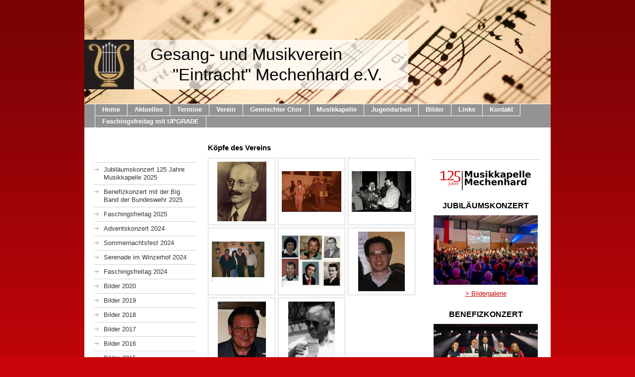

--- FILE ---
content_type: text/html; charset=UTF-8
request_url: https://www.eintracht-mechenhard.de/bilder/alte-bilder/k%C3%B6pfe-des-vereins/
body_size: 7102
content:
<!DOCTYPE html>
<html lang="de"  ><head prefix="og: http://ogp.me/ns# fb: http://ogp.me/ns/fb# business: http://ogp.me/ns/business#">
    <meta http-equiv="Content-Type" content="text/html; charset=utf-8"/>
    <meta name="generator" content="IONOS MyWebsite"/>
        
    <link rel="dns-prefetch" href="//cdn.website-start.de/"/>
    <link rel="dns-prefetch" href="//102.mod.mywebsite-editor.com"/>
    <link rel="dns-prefetch" href="https://102.sb.mywebsite-editor.com/"/>
    <link rel="shortcut icon" href="https://www.eintracht-mechenhard.de/s/misc/favicon.png?1378425386"/>
        <link rel="apple-touch-icon" href="https://www.eintracht-mechenhard.de/s/misc/touchicon.png?1479802822"/>
        <title>Eintracht Mechenhard - Köpfe des Vereins</title>
    
    

<meta name="format-detection" content="telephone=no"/>
        <meta name="keywords" content="Mechenhard, Erlenbach am Main, Streit, Spessart, Musikverein, Gesangverein, Eintracht, Gesang- und Musikverein &quot;Eintracht&quot; Mechenhard e.V., Musikverband Untermain, Maintal-Sängerbund, Musikkapelle, Gemischter Chor, Landkreis Miltenberg, Blasmusik, Chorgesang, Musikanten, Traditionsverein, Musik, Stadt Erlenbach, Eintracht, Erlenbach, Kultur, Blechhaufen, Sommernachtsfest, Faschingsfreitag, Adventskonzert, Serenade, Winzerhof, Musikalische Sommernacht, Mechenharder, Musik, Gesang, Miltenberg, Landkreis Miltenberg"/>
            <meta name="description" content="Der Gesang- und Musikverein &quot;Eintracht&quot; Mechenhard e.V. heißt Sie herzlich willkommen auf seiner Homepage!"/>
            <meta name="robots" content="index,follow"/>
        <link href="https://www.eintracht-mechenhard.de/s/style/layout.css?1742119808" rel="stylesheet" type="text/css"/>
    <link href="https://www.eintracht-mechenhard.de/s/style/main.css?1742119808" rel="stylesheet" type="text/css"/>
    <link href="https://www.eintracht-mechenhard.de/s/style/font.css?1742119808" rel="stylesheet" type="text/css"/>
    <link href="//cdn.website-start.de/app/cdn/min/group/web.css?1763478093678" rel="stylesheet" type="text/css"/>
<link href="//cdn.website-start.de/app/cdn/min/moduleserver/css/de_DE/common,shoppingbasket?1763478093678" rel="stylesheet" type="text/css"/>
    <link href="https://102.sb.mywebsite-editor.com/app/logstate2-css.php?site=483777026&amp;t=1768455206" rel="stylesheet" type="text/css"/>

<script type="text/javascript">
    /* <![CDATA[ */
var stagingMode = '';
    /* ]]> */
</script>
<script src="https://102.sb.mywebsite-editor.com/app/logstate-js.php?site=483777026&amp;t=1768455206"></script>
    <script type="text/javascript">
    /* <![CDATA[ */
    var systemurl = 'https://102.sb.mywebsite-editor.com/';
    var webPath = '/';
    var proxyName = '';
    var webServerName = 'www.eintracht-mechenhard.de';
    var sslServerUrl = 'https://www.eintracht-mechenhard.de';
    var nonSslServerUrl = 'http://www.eintracht-mechenhard.de';
    var webserverProtocol = 'http://';
    var nghScriptsUrlPrefix = '//102.mod.mywebsite-editor.com';
    var sessionNamespace = 'DIY_SB';
    var jimdoData = {
        cdnUrl:  '//cdn.website-start.de/',
        messages: {
            lightBox: {
    image : 'Bild',
    of: 'von'
}

        },
        isTrial: 0,
        pageId: 920648494    };
    var script_basisID = "483777026";

    diy = window.diy || {};
    diy.web = diy.web || {};

        diy.web.jsBaseUrl = "//cdn.website-start.de/s/build/";

    diy.context = diy.context || {};
    diy.context.type = diy.context.type || 'web';
    /* ]]> */
</script>

<script type="text/javascript" src="//cdn.website-start.de/app/cdn/min/group/web.js?1763478093678" crossorigin="anonymous"></script><script type="text/javascript" src="//cdn.website-start.de/s/build/web.bundle.js?1763478093678" crossorigin="anonymous"></script><script src="//cdn.website-start.de/app/cdn/min/moduleserver/js/de_DE/common,shoppingbasket?1763478093678"></script>
<script type="text/javascript" src="https://cdn.website-start.de/proxy/apps/static/resource/dependencies/"></script><script type="text/javascript">
                    if (typeof require !== 'undefined') {
                        require.config({
                            waitSeconds : 10,
                            baseUrl : 'https://cdn.website-start.de/proxy/apps/static/js/'
                        });
                    }
                </script><script type="text/javascript" src="//cdn.website-start.de/app/cdn/min/group/pfcsupport.js?1763478093678" crossorigin="anonymous"></script>    <meta property="og:type" content="business.business"/>
    <meta property="og:url" content="https://www.eintracht-mechenhard.de/bilder/alte-bilder/köpfe-des-vereins/"/>
    <meta property="og:title" content="Eintracht Mechenhard - Köpfe des Vereins"/>
            <meta property="og:description" content="Der Gesang- und Musikverein &quot;Eintracht&quot; Mechenhard e.V. heißt Sie herzlich willkommen auf seiner Homepage!"/>
                <meta property="og:image" content="https://www.eintracht-mechenhard.de/s/misc/logo.jpg?t=1767435756"/>
        <meta property="business:contact_data:country_name" content="Deutschland"/>
    <meta property="business:contact_data:street_address" content="Blumenstr. 2"/>
    <meta property="business:contact_data:locality" content="Erlenbach a.Main"/>
    
    <meta property="business:contact_data:email" content="info@eintracht-mechenhard.de"/>
    <meta property="business:contact_data:postal_code" content="63906"/>
    
    
    
</head>


<body class="body diyBgActive  cc-pagemode-default diy-market-de_DE" data-pageid="920648494" id="page-920648494">
    
    <div class="diyw">
        <div id="container">
	<!-- start header -->
    <div id="header">
<style type="text/css" media="all">
.diyw div#emotion-header {
        max-width: 940px;
        max-height: 209px;
                background: #872828;
    }

.diyw div#emotion-header-title-bg {
    left: 0%;
    top: 38%;
    width: 69.48%;
    height: 47.85%;

    background-color: #ffffff;
    opacity: 0.70;
    filter: alpha(opacity = 69.75);
    }
.diyw img#emotion-header-logo {
    left: 0.00%;
    top: 38.38%;
    background: transparent;
            width: 10.64%;
        height: 47.85%;
            }

.diyw div#emotion-header strong#emotion-header-title {
    left: 12%;
    top: 42%;
    color: #000000;
        font: normal normal 34px/120% 'Lucida Grande', 'Lucida Sans Unicode', sans-serif;
}

.diyw div#emotion-no-bg-container{
    max-height: 209px;
}

.diyw div#emotion-no-bg-container .emotion-no-bg-height {
    margin-top: 22.23%;
}
</style>
<div id="emotion-header" data-action="loadView" data-params="active" data-imagescount="1">
            <img src="https://www.eintracht-mechenhard.de/s/img/emotionheader5786280686.jpg?1346148330.940px.209px" id="emotion-header-img" alt=""/>
            
        <div id="ehSlideshowPlaceholder">
            <div id="ehSlideShow">
                <div class="slide-container">
                                        <div style="background-color: #872828">
                            <img src="https://www.eintracht-mechenhard.de/s/img/emotionheader5786280686.jpg?1346148330.940px.209px" alt=""/>
                        </div>
                                    </div>
            </div>
        </div>


        <script type="text/javascript">
        //<![CDATA[
                diy.module.emotionHeader.slideShow.init({ slides: [{"url":"https:\/\/www.eintracht-mechenhard.de\/s\/img\/emotionheader5786280686.jpg?1346148330.940px.209px","image_alt":"","bgColor":"#872828"}] });
        //]]>
        </script>

    
                        <a href="https://www.eintracht-mechenhard.de/">
        
                    <img id="emotion-header-logo" src="https://www.eintracht-mechenhard.de/s/misc/logo.jpg?t=1767435756" alt=""/>
        
                    </a>
            
                  	<div id="emotion-header-title-bg"></div>
    
            <strong id="emotion-header-title" style="text-align: left">Gesang- und Musikverein 
     "Eintracht" Mechenhard e.V.</strong>
                    <div class="notranslate">
                <svg xmlns="http://www.w3.org/2000/svg" version="1.1" id="emotion-header-title-svg" viewBox="0 0 940 209" preserveAspectRatio="xMinYMin meet"><text style="font-family:'Lucida Grande', 'Lucida Sans Unicode', sans-serif;font-size:34px;font-style:normal;font-weight:normal;fill:#000000;line-height:1.2em;"><tspan x="0" style="text-anchor: start" dy="0.95em">Gesang- und Musikverein </tspan><tspan x="0" style="text-anchor: start" dy="1.2em">     "Eintracht" Mechenhard e.V.</tspan></text></svg>
            </div>
            
    
    <script type="text/javascript">
    //<![CDATA[
    (function ($) {
        function enableSvgTitle() {
                        var titleSvg = $('svg#emotion-header-title-svg'),
                titleHtml = $('#emotion-header-title'),
                emoWidthAbs = 940,
                emoHeightAbs = 209,
                offsetParent,
                titlePosition,
                svgBoxWidth,
                svgBoxHeight;

                        if (titleSvg.length && titleHtml.length) {
                offsetParent = titleHtml.offsetParent();
                titlePosition = titleHtml.position();
                svgBoxWidth = titleHtml.width();
                svgBoxHeight = titleHtml.height();

                                titleSvg.get(0).setAttribute('viewBox', '0 0 ' + svgBoxWidth + ' ' + svgBoxHeight);
                titleSvg.css({
                   left: Math.roundTo(100 * titlePosition.left / offsetParent.width(), 3) + '%',
                   top: Math.roundTo(100 * titlePosition.top / offsetParent.height(), 3) + '%',
                   width: Math.roundTo(100 * svgBoxWidth / emoWidthAbs, 3) + '%',
                   height: Math.roundTo(100 * svgBoxHeight / emoHeightAbs, 3) + '%'
                });

                titleHtml.css('visibility','hidden');
                titleSvg.css('visibility','visible');
            }
        }

        
            var posFunc = function($, overrideSize) {
                var elems = [], containerWidth, containerHeight;
                                    elems.push({
                        selector: '#emotion-header-title',
                        overrideSize: true,
                        horPos: 28.16,
                        vertPos: 69.13                    });
                    lastTitleWidth = $('#emotion-header-title').width();
                                                elems.push({
                    selector: '#emotion-header-title-bg',
                    horPos: 0,
                    vertPos: 73.85                });
                                
                containerWidth = parseInt('940');
                containerHeight = parseInt('209');

                for (var i = 0; i < elems.length; ++i) {
                    var el = elems[i],
                        $el = $(el.selector),
                        pos = {
                            left: el.horPos,
                            top: el.vertPos
                        };
                    if (!$el.length) continue;
                    var anchorPos = $el.anchorPosition();
                    anchorPos.$container = $('#emotion-header');

                    if (overrideSize === true || el.overrideSize === true) {
                        anchorPos.setContainerSize(containerWidth, containerHeight);
                    } else {
                        anchorPos.setContainerSize(null, null);
                    }

                    var pxPos = anchorPos.fromAnchorPosition(pos),
                        pcPos = anchorPos.toPercentPosition(pxPos);

                    var elPos = {};
                    if (!isNaN(parseFloat(pcPos.top)) && isFinite(pcPos.top)) {
                        elPos.top = pcPos.top + '%';
                    }
                    if (!isNaN(parseFloat(pcPos.left)) && isFinite(pcPos.left)) {
                        elPos.left = pcPos.left + '%';
                    }
                    $el.css(elPos);
                }

                // switch to svg title
                enableSvgTitle();
            };

                        var $emotionImg = jQuery('#emotion-header-img');
            if ($emotionImg.length > 0) {
                // first position the element based on stored size
                posFunc(jQuery, true);

                // trigger reposition using the real size when the element is loaded
                var ehLoadEvTriggered = false;
                $emotionImg.one('load', function(){
                    posFunc(jQuery);
                    ehLoadEvTriggered = true;
                                        diy.module.emotionHeader.slideShow.start();
                                    }).each(function() {
                                        if(this.complete || typeof this.complete === 'undefined') {
                        jQuery(this).load();
                    }
                });

                                noLoadTriggeredTimeoutId = setTimeout(function() {
                    if (!ehLoadEvTriggered) {
                        posFunc(jQuery);
                    }
                    window.clearTimeout(noLoadTriggeredTimeoutId)
                }, 5000);//after 5 seconds
            } else {
                jQuery(function(){
                    posFunc(jQuery);
                });
            }

                        if (jQuery.isBrowser && jQuery.isBrowser.ie8) {
                var longTitleRepositionCalls = 0;
                longTitleRepositionInterval = setInterval(function() {
                    if (lastTitleWidth > 0 && lastTitleWidth != jQuery('#emotion-header-title').width()) {
                        posFunc(jQuery);
                    }
                    longTitleRepositionCalls++;
                    // try this for 5 seconds
                    if (longTitleRepositionCalls === 5) {
                        window.clearInterval(longTitleRepositionInterval);
                    }
                }, 1000);//each 1 second
            }

            }(jQuery));
    //]]>
    </script>

    </div>
</div>
    <!-- end header -->
    <div id="menu">
	<div class="webnavigation"><ul id="mainNav1" class="mainNav1"><li class="navTopItemGroup_1"><a data-page-id="920328207" href="https://www.eintracht-mechenhard.de/" class="level_1"><span>Home</span></a></li><li class="navTopItemGroup_2"><a data-page-id="924678808" href="https://www.eintracht-mechenhard.de/aktuelles/" class="level_1"><span>Aktuelles</span></a></li><li class="navTopItemGroup_3"><a data-page-id="924687166" href="https://www.eintracht-mechenhard.de/termine-1/" class="level_1"><span>Termine</span></a></li><li class="navTopItemGroup_4"><a data-page-id="920328664" href="https://www.eintracht-mechenhard.de/verein/" class="level_1"><span>Verein</span></a></li><li class="navTopItemGroup_5"><a data-page-id="920328413" href="https://www.eintracht-mechenhard.de/gemischter-chor/" class="level_1"><span>Gemischter Chor</span></a></li><li class="navTopItemGroup_6"><a data-page-id="920328415" href="https://www.eintracht-mechenhard.de/musikkapelle/" class="level_1"><span>Musikkapelle</span></a></li><li class="navTopItemGroup_7"><a data-page-id="920328668" href="https://www.eintracht-mechenhard.de/jugendarbeit/" class="level_1"><span>Jugendarbeit</span></a></li><li class="navTopItemGroup_8"><a data-page-id="920328212" href="https://www.eintracht-mechenhard.de/bilder/" class="parent level_1"><span>Bilder</span></a></li><li class="navTopItemGroup_9"><a data-page-id="920328669" href="https://www.eintracht-mechenhard.de/links/" class="level_1"><span>Links</span></a></li><li class="navTopItemGroup_10"><a data-page-id="924612646" href="https://www.eintracht-mechenhard.de/kontakt/" class="level_1"><span>Kontakt</span></a></li><li class="navTopItemGroup_11"><a data-page-id="924550139" href="https://www.eintracht-mechenhard.de/faschingsfreitag-mit-upgrade/" class="level_1"><span>Faschingsfreitag mit UPGRADE</span></a></li></ul></div>
	<div class="clearall"></div>
    </div>
    <!-- start page -->
    <div id="page">
        <!-- start navigation 2,3 -->
        <div id="navigation"><div class="webnavigation"><ul id="mainNav2" class="mainNav2"><li class="navTopItemGroup_0"><a data-page-id="924686628" href="https://www.eintracht-mechenhard.de/bilder/jubiläumskonzert-125-jahre-musikkapelle-2025/" class="level_2"><span>Jubiläumskonzert 125 Jahre Musikkapelle 2025</span></a></li><li class="navTopItemGroup_0"><a data-page-id="924684278" href="https://www.eintracht-mechenhard.de/bilder/benefizkonzert-mit-der-big-band-der-bundeswehr-2025/" class="level_2"><span>Benefizkonzert mit der Big Band der Bundeswehr 2025</span></a></li><li class="navTopItemGroup_0"><a data-page-id="924683828" href="https://www.eintracht-mechenhard.de/bilder/faschingsfreitag-2025/" class="level_2"><span>Faschingsfreitag 2025</span></a></li><li class="navTopItemGroup_0"><a data-page-id="924682852" href="https://www.eintracht-mechenhard.de/bilder/adventskonzert-2024/" class="level_2"><span>Adventskonzert 2024</span></a></li><li class="navTopItemGroup_0"><a data-page-id="924680995" href="https://www.eintracht-mechenhard.de/bilder/sommernachtsfest-2024/" class="level_2"><span>Sommernachtsfest 2024</span></a></li><li class="navTopItemGroup_0"><a data-page-id="924680595" href="https://www.eintracht-mechenhard.de/bilder/serenade-im-winzerhof-2024/" class="level_2"><span>Serenade im Winzerhof 2024</span></a></li><li class="navTopItemGroup_0"><a data-page-id="924678810" href="https://www.eintracht-mechenhard.de/bilder/faschingsfreitag-2024/" class="level_2"><span>Faschingsfreitag 2024</span></a></li><li class="navTopItemGroup_0"><a data-page-id="924643729" href="https://www.eintracht-mechenhard.de/bilder/bilder-2020/" class="level_2"><span>Bilder 2020</span></a></li><li class="navTopItemGroup_0"><a data-page-id="924627930" href="https://www.eintracht-mechenhard.de/bilder/bilder-2019/" class="level_2"><span>Bilder 2019</span></a></li><li class="navTopItemGroup_0"><a data-page-id="924623920" href="https://www.eintracht-mechenhard.de/bilder/bilder-2018/" class="level_2"><span>Bilder 2018</span></a></li><li class="navTopItemGroup_0"><a data-page-id="924557931" href="https://www.eintracht-mechenhard.de/bilder/bilder-2017/" class="level_2"><span>Bilder 2017</span></a></li><li class="navTopItemGroup_0"><a data-page-id="924492046" href="https://www.eintracht-mechenhard.de/bilder/bilder-2016/" class="level_2"><span>Bilder 2016</span></a></li><li class="navTopItemGroup_0"><a data-page-id="924303023" href="https://www.eintracht-mechenhard.de/bilder/bilder-2015/" class="level_2"><span>Bilder 2015</span></a></li><li class="navTopItemGroup_0"><a data-page-id="924239711" href="https://www.eintracht-mechenhard.de/bilder/bilder-2014/" class="level_2"><span>Bilder 2014</span></a></li><li class="navTopItemGroup_0"><a data-page-id="923928751" href="https://www.eintracht-mechenhard.de/bilder/bilder-2013/" class="level_2"><span>Bilder 2013</span></a></li><li class="navTopItemGroup_0"><a data-page-id="920351084" href="https://www.eintracht-mechenhard.de/bilder/bilder-2012/" class="level_2"><span>Bilder 2012</span></a></li><li class="navTopItemGroup_0"><a data-page-id="920350988" href="https://www.eintracht-mechenhard.de/bilder/bilder-2011/" class="level_2"><span>Bilder 2011</span></a></li><li class="navTopItemGroup_0"><a data-page-id="920351067" href="https://www.eintracht-mechenhard.de/bilder/bilder-2010/" class="level_2"><span>Bilder 2010</span></a></li><li class="navTopItemGroup_0"><a data-page-id="920350864" href="https://www.eintracht-mechenhard.de/bilder/bilder-2009/" class="level_2"><span>Bilder 2009</span></a></li><li class="navTopItemGroup_0"><a data-page-id="920363675" href="https://www.eintracht-mechenhard.de/bilder/bilder-2008/" class="level_2"><span>Bilder 2008</span></a></li><li class="navTopItemGroup_0"><a data-page-id="920647426" href="https://www.eintracht-mechenhard.de/bilder/bilder-2007/" class="level_2"><span>Bilder 2007</span></a></li><li class="navTopItemGroup_0"><a data-page-id="920647934" href="https://www.eintracht-mechenhard.de/bilder/bilder-2006/" class="level_2"><span>Bilder 2006</span></a></li><li class="navTopItemGroup_0"><a data-page-id="920648030" href="https://www.eintracht-mechenhard.de/bilder/bilder-2005/" class="level_2"><span>Bilder 2005</span></a></li><li class="navTopItemGroup_0"><a data-page-id="920648395" href="https://www.eintracht-mechenhard.de/bilder/bilder-2004/" class="level_2"><span>Bilder 2004</span></a></li><li class="navTopItemGroup_0"><a data-page-id="920648426" href="https://www.eintracht-mechenhard.de/bilder/bilder-2003/" class="level_2"><span>Bilder 2003</span></a></li><li class="navTopItemGroup_0"><a data-page-id="920648461" href="https://www.eintracht-mechenhard.de/bilder/bilder-2002/" class="level_2"><span>Bilder 2002</span></a></li><li class="navTopItemGroup_0"><a data-page-id="920648490" href="https://www.eintracht-mechenhard.de/bilder/bilder-2001/" class="level_2"><span>Bilder 2001</span></a></li><li class="navTopItemGroup_0"><a data-page-id="920351086" href="https://www.eintracht-mechenhard.de/bilder/alte-bilder/" class="parent level_2"><span>Alte Bilder</span></a></li><li><ul id="mainNav3" class="mainNav3"><li class="navTopItemGroup_0"><a data-page-id="920396528" href="https://www.eintracht-mechenhard.de/bilder/alte-bilder/die-ersten-60-jahre/" class="level_3"><span>Die ersten 60 Jahre</span></a></li><li class="navTopItemGroup_0"><a data-page-id="920648499" href="https://www.eintracht-mechenhard.de/bilder/alte-bilder/im-gleichschritt-marsch/" class="level_3"><span>Im Gleichschritt Marsch</span></a></li><li class="navTopItemGroup_0"><a data-page-id="920648498" href="https://www.eintracht-mechenhard.de/bilder/alte-bilder/unterwegs-im-auftrag-des-herrn/" class="level_3"><span>Unterwegs im Auftrag des Herrn</span></a></li><li class="navTopItemGroup_0"><a data-page-id="920648503" href="https://www.eintracht-mechenhard.de/bilder/alte-bilder/weltenbummler/" class="level_3"><span>Weltenbummler</span></a></li><li class="navTopItemGroup_0"><a data-page-id="920648494" href="https://www.eintracht-mechenhard.de/bilder/alte-bilder/köpfe-des-vereins/" class="current level_3"><span>Köpfe des Vereins</span></a></li><li class="navTopItemGroup_0"><a data-page-id="920350746" href="https://www.eintracht-mechenhard.de/bilder/alte-bilder/gruppenfotos-der-musikkapelle-seit-1900/" class="level_3"><span>Gruppenfotos der Musikkapelle seit 1900</span></a></li></ul></li></ul></div></div>
        <!-- end navigation 2,3 -->
        <!-- start content -->
        <div id="content">
        <div id="content_area">
        	<div id="content_start"></div>
        	
        
        <div id="matrix_1025077346" class="sortable-matrix" data-matrixId="1025077346"><div class="n module-type-header diyfeLiveArea "> <h2><span class="diyfeDecoration">Köpfe des Vereins</span></h2> </div><div class="n module-type-gallery diyfeLiveArea "> <div class="ccgalerie clearover" id="lightbox-gallery-5784939066">

<div class="thumb_pro1" id="gallery_thumb_2419232274" style="width: 128px; height: 128px;">
	<div class="innerthumbnail" style="width: 128px; height: 128px;">		<a rel="lightbox[5784939066]" href="https://www.eintracht-mechenhard.de/s/cc_images/cache_2419232274.jpg?t=1339103166">			<img src="https://www.eintracht-mechenhard.de/s/cc_images/thumb_2419232274.jpg?t=1339103166" id="image_2419232274" alt=""/>
		</a>
	</div>

</div>

<div class="thumb_pro1" id="gallery_thumb_2419232275" style="width: 128px; height: 128px;">
	<div class="innerthumbnail" style="width: 128px; height: 128px;">		<a rel="lightbox[5784939066]" href="https://www.eintracht-mechenhard.de/s/cc_images/cache_2419232275.jpg?t=1339103166">			<img src="https://www.eintracht-mechenhard.de/s/cc_images/thumb_2419232275.jpg?t=1339103166" id="image_2419232275" alt=""/>
		</a>
	</div>

</div>

<div class="thumb_pro1" id="gallery_thumb_2419232276" style="width: 128px; height: 128px;">
	<div class="innerthumbnail" style="width: 128px; height: 128px;">		<a rel="lightbox[5784939066]" href="https://www.eintracht-mechenhard.de/s/cc_images/cache_2419232276.jpg?t=1339103166">			<img src="https://www.eintracht-mechenhard.de/s/cc_images/thumb_2419232276.jpg?t=1339103166" id="image_2419232276" alt=""/>
		</a>
	</div>

</div>

<div class="thumb_pro1" id="gallery_thumb_2419232277" style="width: 128px; height: 128px;">
	<div class="innerthumbnail" style="width: 128px; height: 128px;">		<a rel="lightbox[5784939066]" href="https://www.eintracht-mechenhard.de/s/cc_images/cache_2419232277.jpg?t=1339103166">			<img src="https://www.eintracht-mechenhard.de/s/cc_images/thumb_2419232277.jpg?t=1339103166" id="image_2419232277" alt=""/>
		</a>
	</div>

</div>

<div class="thumb_pro1" id="gallery_thumb_2419232278" style="width: 128px; height: 128px;">
	<div class="innerthumbnail" style="width: 128px; height: 128px;">		<a rel="lightbox[5784939066]" href="https://www.eintracht-mechenhard.de/s/cc_images/cache_2419232278.jpg?t=1339103166">			<img src="https://www.eintracht-mechenhard.de/s/cc_images/thumb_2419232278.jpg?t=1339103166" id="image_2419232278" alt=""/>
		</a>
	</div>

</div>

<div class="thumb_pro1" id="gallery_thumb_2419232279" style="width: 128px; height: 128px;">
	<div class="innerthumbnail" style="width: 128px; height: 128px;">		<a rel="lightbox[5784939066]" href="https://www.eintracht-mechenhard.de/s/cc_images/cache_2419232279.jpg?t=1339103166">			<img src="https://www.eintracht-mechenhard.de/s/cc_images/thumb_2419232279.jpg?t=1339103166" id="image_2419232279" alt=""/>
		</a>
	</div>

</div>

<div class="thumb_pro1" id="gallery_thumb_2419232280" style="width: 128px; height: 128px;">
	<div class="innerthumbnail" style="width: 128px; height: 128px;">		<a rel="lightbox[5784939066]" href="https://www.eintracht-mechenhard.de/s/cc_images/cache_2419232280.jpg?t=1339103166">			<img src="https://www.eintracht-mechenhard.de/s/cc_images/thumb_2419232280.jpg?t=1339103166" id="image_2419232280" alt=""/>
		</a>
	</div>

</div>

<div class="thumb_pro1" id="gallery_thumb_2419232281" style="width: 128px; height: 128px;">
	<div class="innerthumbnail" style="width: 128px; height: 128px;">		<a rel="lightbox[5784939066]" href="https://www.eintracht-mechenhard.de/s/cc_images/cache_2419232281.jpg?t=1339103166">			<img src="https://www.eintracht-mechenhard.de/s/cc_images/thumb_2419232281.jpg?t=1339103166" id="image_2419232281" alt=""/>
		</a>
	</div>

</div>
</div>
   <script type="text/javascript">
  //<![CDATA[
      jQuery(document).ready(function($){
          var $galleryEl = $('#lightbox-gallery-5784939066');

          if ($.fn.swipebox && Modernizr.touch) {
              $galleryEl
                  .find('a[rel*="lightbox"]')
                  .addClass('swipebox')
                  .swipebox();
          } else {
              $galleryEl.tinyLightbox({
                  item: 'a[rel*="lightbox"]',
                  cycle: true
              });
          }
      });
    //]]>
    </script>
 </div><div class="n module-type-hr diyfeLiveArea "> <div style="padding: 0px 0px">
    <div class="hr"></div>
</div>
 </div></div>
        
        
        </div></div>
        <!-- end content -->
        <!-- start sidebar -->
        <div id="sidebar"><div id="matrix_1024837712" class="sortable-matrix" data-matrixId="1024837712"><div class="n module-type-imageSubtitle diyfeLiveArea "> <div class="clearover imageSubtitle imageFitWidth" id="imageSubtitle-5818855652">
    <div class="align-container align-center" style="max-width: 210px">
        <a class="imagewrapper" href="https://www.eintracht-mechenhard.de/s/cc_images/teaserbox_2498582035.png?t=1734800925" rel="lightbox[5818855652]">
            <img id="image_2498582035" src="https://www.eintracht-mechenhard.de/s/cc_images/cache_2498582035.png?t=1734800925" alt="" style="max-width: 210px; height:auto"/>
        </a>

        
    </div>

</div>

<script type="text/javascript">
//<![CDATA[
jQuery(function($) {
    var $target = $('#imageSubtitle-5818855652');

    if ($.fn.swipebox && Modernizr.touch) {
        $target
            .find('a[rel*="lightbox"]')
            .addClass('swipebox')
            .swipebox();
    } else {
        $target.tinyLightbox({
            item: 'a[rel*="lightbox"]',
            cycle: false,
            hideNavigation: true
        });
    }
});
//]]>
</script>
 </div><div class="n module-type-text diyfeLiveArea "> <p style="text-align: center;"><span style="font-size:16px;"><b>JUBILÄUMSKONZERT</b></span></p> </div><div class="n module-type-imageSubtitle diyfeLiveArea "> <div class="clearover imageSubtitle imageFitWidth" id="imageSubtitle-5819239433">
    <div class="align-container align-left" style="max-width: 210px">
        <a class="imagewrapper" href="https://www.eintracht-mechenhard.de/bilder/jubiläumskonzert-125-jahre-musikkapelle-2025/">
            <img id="image_2499531026" src="https://www.eintracht-mechenhard.de/s/cc_images/cache_2499531026.png?t=1762102061" alt="" style="max-width: 210px; height:auto"/>
        </a>

        
    </div>

</div>

<script type="text/javascript">
//<![CDATA[
jQuery(function($) {
    var $target = $('#imageSubtitle-5819239433');

    if ($.fn.swipebox && Modernizr.touch) {
        $target
            .find('a[rel*="lightbox"]')
            .addClass('swipebox')
            .swipebox();
    } else {
        $target.tinyLightbox({
            item: 'a[rel*="lightbox"]',
            cycle: false,
            hideNavigation: true
        });
    }
});
//]]>
</script>
 </div><div class="n module-type-text diyfeLiveArea "> <p style="text-align: center;"><a href="https://www.eintracht-mechenhard.de/bilder/jubiläumskonzert-125-jahre-musikkapelle-2025/" target="_self">&gt; Bildergalerie</a></p> </div><div class="n module-type-text diyfeLiveArea "> <p style="text-align: center;"> </p>
<p style="text-align: center;"><span style="font-size:16px;"><b>BENEFIZKONZERT</b></span></p> </div><div class="n module-type-imageSubtitle diyfeLiveArea "> <div class="clearover imageSubtitle imageFitWidth" id="imageSubtitle-5818825494">
    <div class="align-container align-left" style="max-width: 210px">
        <a class="imagewrapper" href="https://www.eintracht-mechenhard.de/benefizkonzert-mit-der-big-band-der-bundeswehr-zum-jubiläum-125-jahre-musikkapelle-mechenhard/">
            <img id="image_2498511590" src="https://www.eintracht-mechenhard.de/s/cc_images/cache_2498511590.png?t=1757310845" alt="" style="max-width: 210px; height:auto"/>
        </a>

        
    </div>

</div>

<script type="text/javascript">
//<![CDATA[
jQuery(function($) {
    var $target = $('#imageSubtitle-5818825494');

    if ($.fn.swipebox && Modernizr.touch) {
        $target
            .find('a[rel*="lightbox"]')
            .addClass('swipebox')
            .swipebox();
    } else {
        $target.tinyLightbox({
            item: 'a[rel*="lightbox"]',
            cycle: false,
            hideNavigation: true
        });
    }
});
//]]>
</script>
 </div><div class="n module-type-text diyfeLiveArea "> <p style="text-align: center;"><a href="https://www.eintracht-mechenhard.de/bilder/benefizkonzert-mit-der-big-band-der-bundeswehr-2025/" target="_self">&gt; Bildergalerie</a></p> </div><div class="n module-type-hr diyfeLiveArea "> <div style="padding: 15px 0px">
    <div class="hr"></div>
</div>
 </div><div class="n module-type-imageSubtitle diyfeLiveArea "> <div class="clearover imageSubtitle imageFitWidth" id="imageSubtitle-5819168274">
    <div class="align-container align-left" style="max-width: 210px">
        <a class="imagewrapper" href="https://www.eintracht-mechenhard.de/aktuelles/">
            <img id="image_2499352206" src="https://www.eintracht-mechenhard.de/s/cc_images/cache_2499352206.png?t=1757313118" alt="" style="max-width: 210px; height:auto"/>
        </a>

        
    </div>

</div>

<script type="text/javascript">
//<![CDATA[
jQuery(function($) {
    var $target = $('#imageSubtitle-5819168274');

    if ($.fn.swipebox && Modernizr.touch) {
        $target
            .find('a[rel*="lightbox"]')
            .addClass('swipebox')
            .swipebox();
    } else {
        $target.tinyLightbox({
            item: 'a[rel*="lightbox"]',
            cycle: false,
            hideNavigation: true
        });
    }
});
//]]>
</script>
 </div><div class="n module-type-text diyfeLiveArea "> <p style="text-align: center;"><a href="https://www.eintracht-mechenhard.de/aktuelles/" target="_self">&gt; Aktuelles</a></p> </div><div class="n module-type-hr diyfeLiveArea "> <div style="padding: 15px 0px">
    <div class="hr"></div>
</div>
 </div><div class="n module-type-imageSubtitle diyfeLiveArea "> <div class="clearover imageSubtitle imageFitWidth" id="imageSubtitle-5816967891">
    <div class="align-container align-left" style="max-width: 210px">
        <a class="imagewrapper" href="https://www.eintracht-mechenhard.de/verein/vorstandschaft/">
            <img id="image_2493904788" src="https://www.eintracht-mechenhard.de/s/cc_images/cache_2493904788.png?t=1742119884" alt="" style="max-width: 210px; height:auto"/>
        </a>

        
    </div>

</div>

<script type="text/javascript">
//<![CDATA[
jQuery(function($) {
    var $target = $('#imageSubtitle-5816967891');

    if ($.fn.swipebox && Modernizr.touch) {
        $target
            .find('a[rel*="lightbox"]')
            .addClass('swipebox')
            .swipebox();
    } else {
        $target.tinyLightbox({
            item: 'a[rel*="lightbox"]',
            cycle: false,
            hideNavigation: true
        });
    }
});
//]]>
</script>
 </div><div class="n module-type-text diyfeLiveArea "> <p style="text-align: center;"><a href="https://www.eintracht-mechenhard.de/verein/vorstandschaft/" target="_self">&gt; Vorstandschaft</a></p> </div><div class="n module-type-hr diyfeLiveArea "> <div style="padding: 15px 0px">
    <div class="hr"></div>
</div>
 </div><div class="n module-type-text diyfeLiveArea "> <p style="line-height: 16.899999618530273px; text-align: center;"><strong>Machen Sie mit!</strong></p> </div><div class="n module-type-button diyfeLiveArea "> <div class="module-button-container" style="text-align:center;width:100%">
    <a href="https://www.eintracht-mechenhard.de/verein/mitglied-werden/" class="diyfeLinkAsButton">Mitglied werden</a></div>
 </div><div class="n module-type-hr diyfeLiveArea "> <div style="padding: 0px 0px">
    <div class="hr"></div>
</div>
 </div><div class="n module-type-text diyfeLiveArea "> <p><strong>Besuchen Sie uns auch</strong></p>
<p style="line-height: 16.899999618530273px;">bei Facebook und Instagram</p> </div><div class="n module-type-gallery diyfeLiveArea "> <div class="ccgalerie clearover" id="lightbox-gallery-5816441092">

<div class="thumb_sq2" id="gallery_thumb_2498511756" style="width: 30px; height: 30px;">
			<a title="@eintrachtmechenhard" href="https://www.facebook.com/eintrachtmechenhard" target="_blank">			<img src="https://www.eintracht-mechenhard.de/s/cc_images/thumb_2498511756.png?t=1732723425" id="image_2498511756" alt=""/>
		</a>

</div>

<div class="thumb_sq2" id="gallery_thumb_2498511757" style="width: 30px; height: 30px;">
			<a title="eintrachtmechenhard" href="https://www.instagram.com/eintrachtmechenhard/" target="_blank">			<img src="https://www.eintracht-mechenhard.de/s/cc_images/thumb_2498511757.png?t=1732723425" id="image_2498511757" alt=""/>
		</a>

</div>
</div>
   <script type="text/javascript">
  //<![CDATA[
      jQuery(document).ready(function($){
          var $galleryEl = $('#lightbox-gallery-5816441092');

          if ($.fn.swipebox && Modernizr.touch) {
              $galleryEl
                  .find('a[rel*="lightbox"]')
                  .addClass('swipebox')
                  .swipebox();
          } else {
              $galleryEl.tinyLightbox({
                  item: 'a[rel*="lightbox"]',
                  cycle: true
              });
          }
      });
    //]]>
    </script>
 </div><div class="n module-type-hr diyfeLiveArea "> <div style="padding: 0px 0px">
    <div class="hr"></div>
</div>
 </div><div class="n module-type-text diyfeLiveArea "> <p style="text-align: right;"><span style="font-size:12px;"><a href="https://www.eintracht-mechenhard.de/home/impressum/" target="_self">Impressum</a> | <a href="https://www.eintracht-mechenhard.de/home/datenschutz/" style="font-size: 12px;" target="_self">Datenschutz</a></span></p> </div><div class="n module-type-spacer diyfeLiveArea "> <div class="the-spacer id5801478994" style="height: 10px;">
</div>
 </div></div></div>
        <!-- end sidebar -->
        <div class="clearall"></div>
    </div>
    <!-- end page -->
    <!-- start footer -->
    <div id="footer"><div id="contentfooter">
    <div class="leftrow">
                    <a rel="nofollow" href="javascript:PopupFenster('https://www.eintracht-mechenhard.de/bilder/alte-bilder/köpfe-des-vereins/?print=1');"><img class="inline" height="14" width="18" src="//cdn.website-start.de/s/img/cc/printer.gif" alt=""/>Druckversion</a> <span class="footer-separator">|</span>
                <a href="https://www.eintracht-mechenhard.de/sitemap/">Sitemap</a>
                        <br/> © 2026 Gesang- und Musikverein "Eintracht" Mechenhard e.V. | www.eintracht-mechenhard.de
            </div>
    <script type="text/javascript">
        window.diy.ux.Captcha.locales = {
            generateNewCode: 'Neuen Code generieren',
            enterCode: 'Bitte geben Sie den Code ein'
        };
        window.diy.ux.Cap2.locales = {
            generateNewCode: 'Neuen Code generieren',
            enterCode: 'Bitte geben Sie den Code ein'
        };
    </script>
    <div class="rightrow">
                <p><a class="diyw switchViewWeb" href="javascript:switchView('desktop');">Webansicht</a><a class="diyw switchViewMobile" href="javascript:switchView('mobile');">Mobile-Ansicht</a></p>
                <span class="loggedin">
            <a rel="nofollow" id="logout" href="https://102.sb.mywebsite-editor.com/app/cms/logout.php">Logout</a> <span class="footer-separator">|</span>
            <a rel="nofollow" id="edit" href="https://102.sb.mywebsite-editor.com/app/483777026/920648494/">Seite bearbeiten</a>
        </span>
    </div>
</div>


    <!-- end header -->
    <div class="clearall"></div>
    </div>
</div>
<div id="background"></div>
    </div>

    
    </body>


<!-- rendered at Sat, 03 Jan 2026 11:22:36 +0100 -->
</html>


--- FILE ---
content_type: text/css
request_url: https://www.eintracht-mechenhard.de/s/style/font.css?1742119808
body_size: 310
content:
@charset "utf-8";

body .diyw {}

html body .diyw, html .diyw p, html .diyw table, html .diyw td
{
	font:normal 13px/130% Helvetica, "Helvetica Neue", "Trebuchet MS", sans-serif;
	color:#000000;
}

html .diyw h1
{
	font:bold 18px/140% Helvetica, "Helvetica Neue", "Trebuchet MS", sans-serif;
	color:#c90509;
	
}

html .diyw h2
{
	font:bold 15px/140% Helvetica, "Helvetica Neue", "Trebuchet MS", sans-serif;
	color:#000000;
	
}

/* Blog */

.diyw a.trackbackUrl, 
.diyw a.trackbackUrl:link,
.diyw a.trackbackUrl:visited,
.diyw a.trackbackUrl:hover,
.diyw a.trackbackUrl:active
{
	background:#EEEEEE none repeat scroll 0% 0%;
	border:1px solid black;
	color:#333333;
	padding:2px;
	text-decoration:none;
}

.diyw a:link,
.diyw a:visited
{
	text-decoration: underline; /* fix */
	color:#c90509; 
}

.diyw a:active, 
.diyw a:hover
{
	text-decoration:none; /* fix */
	color: #c90509;
}

html .diyw div.hr
{
	border-bottom-style:solid;
	border-bottom-width:1px; /* fix */
	border-color: #999999;
	height: 1px;
}